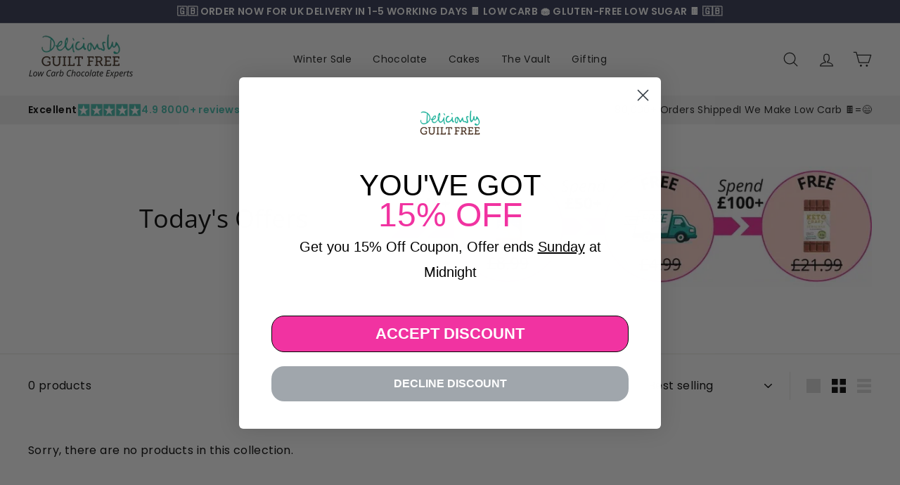

--- FILE ---
content_type: text/css
request_url: https://deliciouslyguiltfree.com/cdn/shop/t/39/assets/custom.css?v=44741754452287500421767011967
body_size: 1116
content:
.review-box{border:1px solid #ddd;border-radius:5px;padding:15px 20px;max-width:100%;background-color:#fff;margin-bottom:20px}label#v-id56179551895927{background-image:unset}.review-text{font-size:15px;color:#333;line-height:1.6;margin:0 0 10px}.review-text .highlight{font-weight:700}.review-text .author{font-weight:500;margin-left:4px;color:#555}.review-rating{display:flex;align-items:center;gap:8px}.rating-text{font-weight:700;color:#000}.stars{display:flex;gap:2px}.review-box .star{color:#00b67a;font-size:16px}.review-box .trustpilot{font-size:14px;color:#41bbab;font-weight:600}.info-box{display:flex;flex-direction:column;gap:10px;color:#000;font-size:15px}.info-item{display:flex;align-items:center;gap:8px}.info-item i{font-size:18px;color:#000;margin-top:3px}.info-item p{margin:0;line-height:1.4}.guarantee-section{margin:30px 0;padding:15px;border:1px solid #000;text-align:center;color:#2b2b2b;line-height:1.7;position:relative}.guarantee-block p{font-size:14px}.guarantee-heading{font-size:20px;color:#2b2b2b;font-weight:400;position:absolute;top:-14px;margin:0 auto;width:100%;text-align:center;background:transparent;left:1%}.guarantee-heading span{background:#fff;padding:0 10px}.guarantee-section a{color:#1a0dab;text-decoration:underline}.guarantee-section a:hover{text-decoration:none}.product-single__meta .rte{display:none}.icon_2 img{width:18px;height:18px;object-fit:contain}p.coupon{background:#ffd9d2;color:#000;padding:6px 15px;border-radius:25px;width:fit-content;font-size:12px}body.template-product.style-template-product-default-cakes-and-cookies.loaded span.product__price,body.template-product.style-template-product-chocolate-alternative.loaded span.product__price{display:flex;align-items:center;gap:10px}.badges{color:#333;cursor:pointer;display:flex;align-items:center;gap:8px;padding:4px 8px;border:1px solid #e5e5e5;border-radius:8px;font-size:14px;width:fit-content;background:#f9f9f9}img.img-1{width:38px;height:38px;object-fit:contain}.icon_1 img{width:20px;height:15px}.badges p{margin-bottom:0}.popup{display:none;position:fixed;z-index:9999;left:0;top:0;width:100%;height:100%;background-color:#0009;justify-content:center;align-items:center;overflow-y:scroll}.popup-content{background:#fff;max-width:950px;width:90%;overflow:hidden;box-shadow:0 15px 40px #0000004d;position:absolute;top:50%;left:50%;transform:translate(-50%,-50%);background-color:#fff;padding:20px;border-radius:8px;z-index:9999}.close{color:#000;position:absolute;top:7px;right:5px;font-size:28px;font-weight:700;cursor:pointer;background:#ffd9d2;border-radius:50%;width:30px;height:30px;display:flex;align-items:center;justify-content:center;border:none;padding:0}.popup-inner{display:flex;flex-direction:row;height:100%}.popup-image{flex:1}.popup-image img{width:100%;height:100%;object-fit:cover}.popup-text{flex:1;background:#ffd9d2;padding:40px 35px;display:flex;flex-direction:column;justify-content:center}.popup-text h2{font-size:22px;font-weight:700;margin-bottom:0;color:#000}.popup-text p{font-size:15px;line-height:1.6;color:#333;font-weight:500}.popup-header{z-index:0;position:relative}.variant-picker__option-values.wrap.gap-2{margin-top:20px}@media (max-width: 768px){.popup-inner{flex-direction:column}.popup-image img{height:250px}}@media (max-width: 767px){h1.h2.product-single__title.title_mobile{margin:20px 0}.icon_1{flex-direction:row}.icon_1 p{font-size:12px}.slide-nav__image{display:none}.slide-nav__image+span{padding-left:0}button.needsclick.go3265039304.kl-private-reset-css-Xuajs1{font-size:20px!important}}.product-upsell{border-radius:10px;margin-top:15px;margin-bottom:15px}.product-upsell__list{list-style:none;margin:0;padding:10px 0 0;display:flex;flex-direction:column;gap:10px}.product-upsell__item{display:flex;align-items:center;justify-content:space-between;background:#ffe9e5;border-radius:8px;padding:10px 12px;transition:box-shadow .2s ease,transform .2s ease}.product-upsell__item:hover{box-shadow:0 2px 6px #0000000d;transform:translateY(-1px)}.item_data_wrapper-main{display:flex;align-items:center;flex:1;gap:12px;justify-content:space-between}.product-upsell__image-wrapper{flex-shrink:0}.product-upsell__image{width:50px;height:50px;border-radius:6px;object-fit:cover}.product-upsell__info{display:flex;flex-direction:column;justify-content:center}.product-upsell__product-title{font-size:14px;color:#333;font-weight:600;margin-bottom:2px;display:flex;gap:0}.product-upsell__product-text{font-size:12px;color:#777;margin:0}.price{text-align:right}.price__sale{font-weight:600;color:#333}.price__compare-at{font-size:16px;color:red;margin-left:4px}.product-upsell__discount-badge{background-color:#dff0d8;color:#3c763d;padding:4px 8px;border-radius:4px;font-weight:700;font-size:12px}.switch{position:relative;display:inline-block;width:40px;height:22px}.switch input{opacity:0;width:0;height:0}.slider{position:absolute;cursor:pointer;top:0;left:0;right:0;bottom:0;background-color:#ddd;transition:.3s;border-radius:22px}.slider:before{position:absolute;content:"";height:16px;width:16px;left:3px;bottom:3px;background-color:#fff;transition:.3s;border-radius:50%}input:checked+.slider{background-color:#000}input:checked+.slider:before{transform:translate(18px)}.product-upsell__toggle-wrapper{flex-shrink:0;display:flex;flex-direction:column;align-items:flex-end}.variant-picker__option-values.wrap.gap-2 form{display:grid;gap:15px;grid-template-rows:auto;grid-template-columns:1fr 1fr}.variant-picker__box{border-radius:6px;display:flex;height:auto;background:#ffd9d294;align-items:normal;padding:20px;flex-direction:column;justify-content:space-between;color:rgb(var(--text-color) / .5);background-image:linear-gradient(to bottom right,#0000 50%,#00000042 50% calc(50% + 2px),#0000 calc(50% + 2px));cursor:pointer;margin-bottom:0;border:2px solid #ffe9e5}div#v-id56179551895927{background-image:unset}.variant-picker__option-values input[type=radio]{display:none}label#v-id56179551961463{grid-column:1 / -1}.variant-picker__box.active{border:2px solid #000;background:#ffd9d2}.variant-picker__box.active div#discount_wrapper{color:#000}div#discount_wrapper{font-weight:700;font-size:21px;z-index:9;margin-bottom:15px;color:#0000008c}.variant-content li{font-size:15px;font-weight:100}.variant_price{font-size:21px;font-weight:700}span.variant_price_1{font-weight:400!important;text-decoration:line-through!important;opacity:.75;color:#9e0000}span.full-price{color:#0000008c}.variant-picker__box.active span.full-price{color:#000}.item_data_wrapper{display:flex;gap:15px;align-items:center}.product-upsell__price.price.text-sm{display:flex;gap:.5rem;align-items:center}.instock{display:flex;align-items:center;gap:8px;margin-bottom:15px}.price-cmp{display:flex;align-items:center;gap:5px}div#inStock{display:flex;gap:8px;align-items:center}#outOfstock span{margin-left:8px}span.product__price.on-sale{display:flex;gap:10px;align-items:center}.review-box img{width:20%}@media (max-width: 767px){.product-upsell__item{flex-direction:column;align-items:flex-start;gap:0px}.product-upsell{padding:0;margin-top:0!important}.product-upsell__toggle-wrapper{width:100%;justify-content:space-between}.item_data_wrapper-main{flex-direction:column}.product-upsell__toggle-wrapper{align-items:flex-start;justify-content:space-between}div#discount_wrapper{font-size:16px}.variant-content li{font-size:12px}.variant_price{font-size:16px;display:flex;gap:10px}.popup-text{padding:20px}.badges{width:100%}.var-res{display:flex;gap:10px}.var-res p,.var-res span{font-size:12px}.variant-picker__option-values.wrap.gap-2 form{gap:10px}}
/*# sourceMappingURL=/cdn/shop/t/39/assets/custom.css.map?v=44741754452287500421767011967 */


--- FILE ---
content_type: application/x-javascript
request_url: https://app.sealsubscriptions.com/shopify/public/status/shop/deliciously-guilt-free.myshopify.com.js?1768861121
body_size: -347
content:
var sealsubscriptions_settings_updated='1768841327';

--- FILE ---
content_type: text/json
request_url: https://conf.config-security.com/model
body_size: 84
content:
{"title":"recommendation AI model (keras)","structure":"release_id=0x7a:67:56:22:5f:45:63:51:41:73:2b:3b:33:3b:4f:71:63:36:6e:6d:23:7d:46:40:4f:56:6e:5a:3a;keras;ibiw8y7fpb14krr9fwdvygisthbtze2qmsz4c0pzxkvwktz2ozlftn6hja82813br5lmzs18","weights":"../weights/7a675622.h5","biases":"../biases/7a675622.h5"}

--- FILE ---
content_type: application/x-javascript
request_url: https://app.sealsubscriptions.com/shopify/public/status/shop/deliciously-guilt-free.myshopify.com.js?1768861112
body_size: -159
content:
var sealsubscriptions_settings_updated='1768841327';